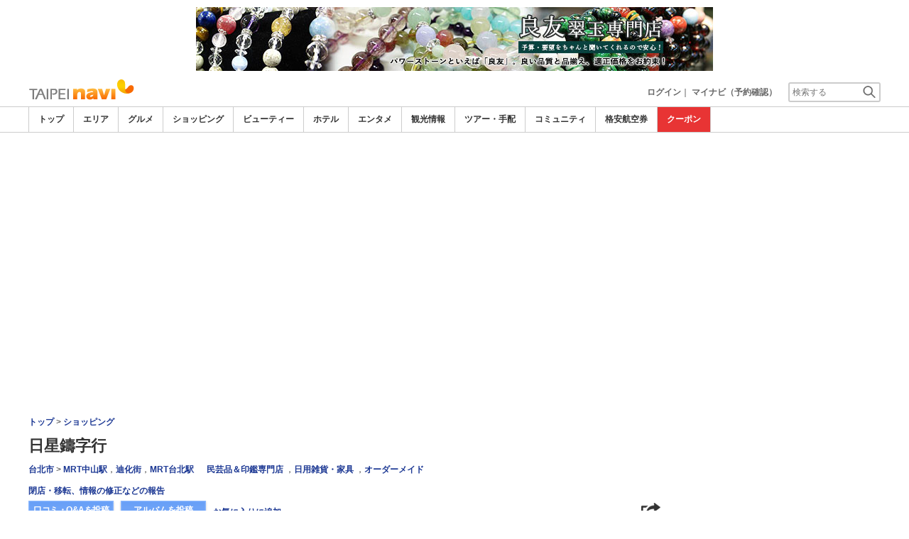

--- FILE ---
content_type: text/html; charset=utf-8
request_url: https://www.google.com/recaptcha/api2/aframe
body_size: 268
content:
<!DOCTYPE HTML><html><head><meta http-equiv="content-type" content="text/html; charset=UTF-8"></head><body><script nonce="Qjl2wxtP8H99eIiODQKq4Q">/** Anti-fraud and anti-abuse applications only. See google.com/recaptcha */ try{var clients={'sodar':'https://pagead2.googlesyndication.com/pagead/sodar?'};window.addEventListener("message",function(a){try{if(a.source===window.parent){var b=JSON.parse(a.data);var c=clients[b['id']];if(c){var d=document.createElement('img');d.src=c+b['params']+'&rc='+(localStorage.getItem("rc::a")?sessionStorage.getItem("rc::b"):"");window.document.body.appendChild(d);sessionStorage.setItem("rc::e",parseInt(sessionStorage.getItem("rc::e")||0)+1);localStorage.setItem("rc::h",'1769582514987');}}}catch(b){}});window.parent.postMessage("_grecaptcha_ready", "*");}catch(b){}</script></body></html>

--- FILE ---
content_type: text/javascript
request_url: https://www.taipeinavi.com/js/communi/new_comment.js
body_size: 4366
content:
function cmt_checkBrowser(string) {
	string = (typeof string == 'undefined' || string == '') ? navigator.userAgent : string;
	var os_arr = new Array('Windows','iPhone','iPod','iPad','Android','Mac');
	var browser_arr = new Array('MSIE','Firefox','Opera','Chrome','Safari');
	var values = {
		os: '',
		browser: ''
	};
	for(var i=0; i<os_arr.length; i++) {
		var os = os_arr[i];
		var pattern = new RegExp(os);
		if(string.match(pattern)) {
			values.os = os;
			break;
		}
	}

	for(var i=0; i<browser_arr.length; i++) {
		var browser = browser_arr[i];

		var pattern = new RegExp(browser);
		if(string.match(pattern)) {
			values.browser = browser;
			break;
		}
	}

	return values;
}

jQuery(function(){
	var $=jQuery;

	var BrowserArray = cmt_checkBrowser();
	var loading = "<img src='//imagel.sekainavi.com/images/test/loading_circle.gif' style='width:10px; height:10px;' alt='loading' title='loading'> "+g_member_string_processing+'...';

	mc_CommentWriteClick = function(element,action,type,navi,join_navi,board_id,board_type,category_id,goods_seq,mynavi_type,comment_id) {

		var comment_id = (typeof comment_id != 'undefined' && comment_id != '') ? comment_id : '';
		
		if(action == 'open') {

			var respon_yn = (typeof responsive_apply_yn != 'undefined' && responsive_apply_yn != '') ? responsive_apply_yn : 'N';
			if(typeof responsive_yn != 'undefined') respon_yn = responsive_yn;

			var param = {'type':type , 'id':board_id , 'open':action , 'navi':navi , 'join_navi':join_navi , 'board_type':board_type , 'category_id':category_id , 'goods_seq':goods_seq , 'mynavi_type':'' , 'comment_id':comment_id , 'responsive_apply_yn':respon_yn};
			//alert( JSON.stringify(param) );
			$.post('/common/ajax_page/Comment.php' , param)
				.done(function(data){
					if(data != '') {
						$('#mc_comment_write_' + board_id).html(data);
						$('#mc_comment_write_' + board_id).css('display' , '');

						var userid = $('#login_form_' + board_id + " [name='userid']");
						var contents = $('#login_form_' + board_id + " [name='contents']");
						if(userid.length > 0) {
							userid.focus();
						}else if(contents.length > 0) {
							contents.focus();
						}

						$('#mc_bal_btn_' + board_id).attr('class' , 'bal_btn2');
						$('#mc_uclist_r_cbtn_' + board_id).attr('class' , 'uclist_r_cbtn1_close');

						var func = "mc_CommentWriteClick(this,'close','comment','"+navi+"','"+join_navi+"','"+board_id+"','"+board_type+"','"+category_id+"','"+goods_seq+"','');";
						var innerhtml = '<a style="cursor: pointer; cursor: hand;box-sizing:content-box;" onclick="'+func+'">'+g_comment_string_close+'</a>';
						$('#mc_uclist_r_cbtn_' + board_id).html(innerhtml);

						if(type == 'comment' && comment_id != '') {
							var count_byte = mc_CountByte(contents.val());
							$('#login_form_' + board_id + " [name='contents_cnt']").val(count_byte);
						}
					}
				});

		}else if(action == 'close'){

			$('#mc_comment_write_' + board_id).css('display' , 'none');
			$('#mc_comment_write_' + board_id).html('');

			$('#mc_bal_btn_' + board_id).attr('class' , 'bal_btn');
			$('#mc_uclist_r_cbtn_' + board_id).attr('class' , 'uclist_r_cbtn1');

			var func = "mc_CommentWriteClick(this,'open','comment','"+navi+"','"+join_navi+"','"+board_id+"','"+board_type+"','"+category_id+"','"+goods_seq+"','');";
			var innerhtml = '<a style="cursor: pointer; cursor: hand;" onclick="'+func+'">'+g_comment_string_open+'</a>';
			$('#mc_uclist_r_cbtn_' + board_id).html(innerhtml);

		}else if(action == 'edit'){

			var param = {'mode':'edit' , 'navi':navi , 'join_navi':join_navi , 'id':board_id , 'comment_id':comment_id , 'board_type':board_type , 'mynavi_type':''};
			//alert( JSON.stringify(param) );
			$.post('/common/ajax_page/Comment.php' , param)
				.done(function(data){
					if(data != '') {
						$('#comment_view_' + comment_id).html(data);

						if($('#contents_comment' + comment_id).length > 0) $('#contents_comment' + comment_id).focus();
					}
				});

		}else if(action == 'delete'){

			if(confirm(g_comment_string_do_you_want_to_delete)==true) {
			
				var token = $('#uniq_token_' + board_id).val();

				var param = {'mode':'del' , 'type':'' , 'Navi':navi , 'JoinNavi':join_navi , 'BoardType':board_type , 'BoardId':board_id , 'CommentId':comment_id , 'token':token , 'mynavi_type':''};
				//alert( JSON.stringify(param) );
				$.post('/common/ajax_page/Communi_Comment.php' , param)
					.done(function(data){
						if(data != '') {
							$('#comment_' + board_id).html(data);
						}
					});
			
			}	// end f(action == 'open') {

		}

	};

	cmt_showCheckingIndicator = function(obj_id , msg , id) {
		var msg_obj = $('#' + obj_id + '_check_indicator_' + id);
		if(msg_obj.length > 0) {
			msg_obj.html(msg);
			if(msg != '') {
				msg_obj.css('display' , '');
			}else{
				msg_obj.css('display' , 'none');
			}
		}
	};

	cmt_SelectLoginRegister = function(s_mode , id) {

		$('#entry_notice2_' + id).css('display' , 'none');
		$('#entry_notice2_' + id).html('');

		if(s_mode == 'login') {
			$('#cmt_et_info_' + id).css('display' , 'none');
			
			cmt_showCheckingIndicator('userid' , '' , id);
			cmt_showCheckingIndicator('userpw' , '' , id);

			$('#userid' + id).css('background' , '#FFFFFF');
			$('#userpw' + id).css('background' , '#FFFFFF');
		}else if(s_mode == 'register') {
			$('#cmt_et_info_' + id).css('display' , '');
		}
		$('#userid' + id).focus();

	};

	cmt_check_object = function(obj_id , id) {

		var obj = $('#' + obj_id + id);

		if($('#login_form_' + id + " [name='s_mode']:checked").val() == 'login') {
			if(obj.val() == '') {
				obj.css('background' , '#FFDDEB');
				obj.focus();
			}else{
				obj.css('background' , '#FFFFFF');
			}
			return;
		}
		
		if(obj.val() == '') {
			cmt_showCheckingIndicator(obj_id , '' , id);
			obj.css('background' , '#FFDDEB');
			obj.focus();
			return;
		}else{
			obj.css('background' , '#FFFFFF');
		}

		cmt_showCheckingIndicator(obj_id , loading , id);
		
		var param = {'search':obj_id , 'val':obj.val()};
		$.post('/member/new_member_check.php' , param)
			.done(function(data){
				if(data != '') {
					//alert(data);
					var data_aray = data.split('[]' , 3);
					var return_val1 = data_aray[0];
					
					if(return_val1 == 1) {
						var msg = g_member_string_is_available;
					}else{
						var class_name = (BrowserArray.os == 'iPhone') ? 'noticet2' : 'noticet';
						var msg = "<span class='" + class_name + "' style='color:#FF3333'>" + g_member_string_is_unavailable + '</span>';

						if(obj_id == 'useremail') {
							msg += "<p class='" + class_name + "'>※" + g_member_string_duplicated_email + "<a href='https://my.sekainavi.com/search_id.php'>" + g_member_string_search_id_here + '</a></p>';
						}
					}
					setTimeout( function(){ cmt_showCheckingIndicator(obj_id , msg , id); } , 100);

					if(return_val1 == 1) {
						obj.css('background' , '#FFFFFF');
					}else{
						obj.css('background' , '#FFDDEB');
						obj.focus();
					}
				}
			});

	};

	cmt_login_check_send = function(form , id , action) {

		if(action == 'edit') {
			var obj = $('#contents_comment' + id);
		}else{
			var obj = $('#contents' + id);
		}		
		
		if(obj.val() == '') {
			obj.css('background' , '#FFDDEB');
			obj.focus();
			alert(g_member_string_input_a_contents);
			return;
		}else{
			obj.css('background' , '#FFFFFF');
		}

		var tmp_count = mc_CountByte(obj.val());

		if(tmp_count > 4000) {
			obj.css('background' , '#FFDDEB');
			obj.focus();
			alert(g_comment_string_over_the_maximum_string);
			return;
		}else{
			obj.css('background' , '#FFFFFF');
		}
		
		if(action == 'edit') {

			var navi = form.navi.value;
			var join_navi = form.JoinNavi.value;
			var board_type = form.board_type.value;
			var board_id = form.board_id.value;
			var comment_id = form.comment_id.value;
			var contents = form.contents.value;
			var token = $('#uniq_token_' + board_id).val();
			var mynavi_type = '';

			var param = {'mode':'modify' , 'type':'' , 'Navi':navi , 'JoinNavi':join_navi , 'BoardType':board_type , 'BoardId':board_id , 'CommentId':comment_id , 'contents':contents , 'token':token , 'mynavi_type':mynavi_type};
			//alert( JSON.stringify(param) );
			$.post('/common/ajax_page/Communi_Comment.php' , param)
				.done(function(data){
					if(data != '') {
						$('#comment_' + board_id).html(data);
					}
				});

		}else{

			var navi = form.Navi.value;
			var join_navi = form.JoinNavi.value;
			var board_id = form.BoardId.value;
			var board_type = form.BoardType.value;
			var category_id = form.CategoryId.value;
			var goods_seq = form.GoodsSeq.value;
			var token = $('#uniq_token_' + id).val();
			var mynavi_type = (form.mynavi_type)?form.mynavi_type.value:'';

			var param = {'mode':form.mode.value , 'CategoryId':category_id , 'GoodsSeq':goods_seq , 'contents':form.contents.value , 'CommentId':form.CommentId.value , 'Navi':navi , 'JoinNavi':join_navi , 'BoardType':board_type , 'BoardId':board_id , 'token':token , 'page':form.page.value , 'mynavi_type':mynavi_type};
			//alert( JSON.stringify(param) );
			$.post('/common/ajax_page/Communi_Comment.php' , param)
				.done(function(data){
					if(data != '') {
						$('#comment_' + id).html(data);
						form.contents.value = '';

						mc_CommentWriteClick(null,'close','comment',navi,join_navi,board_id,board_type,category_id,goods_seq,mynavi_type);
					}
				});

		}

	};

	cmt_entry_notice = function(msg , id) {
		msg = msg.replace(/\n$/, '');
		var innerHtml = '<p>' + g_member_string_make_a_confirmation + '</p>' + '・' + msg.replace(/\n/g, '<br />・')

		$('#entry_notice2_' + id).css('display' , '');
		$('#entry_notice2_' + id).html(innerHtml);
	};

	cmt_not_login_check_send = function(form , id) {

		$('#entry_notice2_' + id).css('display' , 'none');
		$('#entry_notice2_' + id).html('');

		var s_mode = $('#login_form_' + id + " [name='s_mode']:checked").val();

		var obj_array = ['userid' , 'userpw' , 'useremail' , 'contents'];
		var input_msg_array = [g_member_string_input_a_id , g_member_string_input_a_password , g_member_string_input_a_email , g_member_string_input_a_contents];

		for(var i=0; i<obj_array.length; i++) {
			var obj_id = obj_array[i];

			if(s_mode == 'login' && obj_id == 'useremail') continue;

			var obj = $('#' + obj_id + id);

			if(obj.length == 0) continue;

			if(obj.val() == '') {
				obj.css('background' , '#FFDDEB');
				cmt_entry_notice(input_msg_array[i] , id);
				alert(input_msg_array[i]);
				obj.focus();
				return;
			}else{
				obj.css('background' , '#FFFFFF');
			}

			if(s_mode == 'register' && obj_id == 'userpw') {
				if(obj.val().search(/^[\d|\w]+$/) == -1 || obj.val().length > 12 || obj.val().length < 6) {
					obj.css('background' , '#FFDDEB');
					cmt_entry_notice(g_member_string_incorrect_password , id);
					alert(g_member_string_incorrect_password);
					obj.focus();
					return;
				}
			}
		}	// end for

		var token = $('#uniq_token_' + id).val();
		form.token.value = token;

		$(form).attr('target', 'login_proc');
		$(form).attr('action', '/member/new_login_iframe.php');

		if(s_mode == 'login') {

			form.submit();

		}else if(s_mode == 'register') {

			var param = {'mode':'new' , 'userid':$('#userid' + id).val() , 'useremail':$('#useremail' + id).val()};
			//alert( JSON.stringify(param) );
			$.post('/member/new_member_check.php' , param)
				.done(function(data){
					if(data != '') {
						//alert(data);
						var data_aray = data.split('[]' , 3);
						var return_id = data_aray[0];
						var return_email = data_aray[1];
						//alert(return_id + '-' + return_email);

						var val = true;
						var error_fld = '';
						var error_msg = '';
						if(return_id != 1) {
							val = false;
							error_fld = 'userid';
							error_msg += g_member_string_id_can_not_be_used + '\n';
						}
						if(return_email != 1) {
							val = false;
							if(error_fld == '') error_fld = 'useremail';
							error_msg += g_member_string_email_unavailble + '\n';
						}
						if(val == false) {
							cmt_entry_notice(error_msg , id);
							alert(error_msg);
							$('#' + error_fld + id).focus();
							return;
						}else{
							cmt_GoSimpleAgreement(form);
						}
					}
				});

		}	// end if(s_mode == 'login') {

	};

	cmt_set_div_lp_ajax = function(ajax_url) {

		$('#wrap_r').css('display' , 'none');

		$.ajax({
			type: 'post',  
			url: ajax_url,  
			data: { win_size: 'xs' }
		}).done(function(msg) {
			$('#div_lp_ajax').html(msg);
		});

	};

	mc_close_div_lp_ajax = function(win_size , list_anchor) {

		if(win_size == 'xs') {
			$('#div_lp_ajax').html('');
			$('#wrap_r').css('display' , '');
		}else{
			valid.deactivate();
		}

		if(list_anchor != '') {
			$('body, html').animate({ scrollTop: $('#' + list_anchor).offset().top }, 100);
		}

	};

	mc_MagazineCheck = function(where) {

		if(where == 'all') {
			if($('#magazine_all').is(':checked') == true) {
				$("[name='magazine_area[]']").attr('checked' , false);
			}
		}else{
			var magazine_chk_obj = $("[name='magazine_area[]']:checked").get();
			if(magazine_chk_obj.length > 0) {
				$('#magazine_all').attr('checked' , false);
			}
		}

	};

	mc_sendAgreement = function(form_name) {

		var magazine = '';
		if($('#magazine_all').is(':checked') == true) {
			magazine = $('#magazine_all').val();
		}else{
			var magazine_chk_obj = $("[name='magazine_area[]']:checked").get();
			$.each(magazine_chk_obj , function() {
				if(magazine != '') magazine += '|';
				magazine += $(this).val();
			});
		}

		$('#' + form_name + ' #magazine').val(magazine);

		var sex_code = '';
		if($("[name='sex[]']").is(':checked') == true) sex_code = $("[name='sex[]']:checked").val();
		$('#' + form_name + ' #sex_code').val(sex_code);

		var birth_y = $('#birth_yy').val();
		$('#' + form_name + ' #birth_y').val(birth_y);

		var birth_m = $('#birth_mm').val();
		$('#' + form_name + ' #birth_m').val(birth_m);
		
		var birth_d = $('#birth_dd').val();
		$('#' + form_name + ' #birth_d').val(birth_d);

		$('#' + form_name).submit();

	};

	cmt_Light_Page = function(obj , width , height , overflowx , overflowy) {

		if(obj == null) return;

		LightPageSize(width , height);
		valid = new lightpage(obj);
		overflowx = (overflowx == '' || typeof overflowx == 'undefined') ? 'hidden' : 'scroll';
		overflowy = (overflowy == '' || typeof overflowy == 'undefined') ? 'hidden' : 'scroll';

		$('#lightpage').css('overflowX' , overflowx);
		$('#lightpage').css('overflowY' , overflowy);

		valid.activate();

	};

	cmt_GoSimpleAgreement = function(form) {

		var form_name = $(form).attr('id');
		var board_id = form.BoardId.value;

		var url = '/member/new_simple_agreement.php?form_name=' + form_name + '&userid=' + form.userid.value + '&useremail=' + encodeURIComponent(form.useremail.value);

        if(typeof responsive_yn != 'undefined' && !$('#footer').is(':visible')) {

			cmt_set_div_lp_ajax(url);

		}else{

			$('#cmt_lightpage_link' + board_id).attr('href', url);
			
			cmt_Light_Page($('#cmt_lightpage_link' + board_id) , 630 , 630);

		}

	};

	mc_CountByte = function(str) {
		var tmp_count = 0;
		var tmp_str = new String(str);
	 
		for (k=0;k<tmp_str.length;k++){
			var tmp_onechar = tmp_str.charAt(k);
			if(escape(tmp_onechar).length > 4) {
				tmp_count += 2;
			}else if(tmp_onechar!='\\r') {
				tmp_count++;
			}
		}

		return tmp_count;
	};

	mc_checkByte = function(element , fsize , action , cnt_input , notice_id) {

		var tmp_count = mc_CountByte(element.value);

		if(cnt_input == null) {
			var contents_cnt = element.form.contents_cnt;
		}else{
			var contents_cnt = document.getElementsByName(cnt_input)[0];
		}
		contents_cnt.value = tmp_count;

		if(tmp_count > fsize) {
			if(notice_id != '' && $('#' + notice_id).length > 0) {
				var msg = g_comment_string_over_the_maximum_string;
				$('#' + notice_id).html(msg);
				$('#' + notice_id).css('display' , '');
			}
			element.style.background = '#FFDDEB';
			element.focus();	
			return false;
		}else{
			if(notice_id != '' && $('#' + notice_id).length > 0) {
				$('#' + notice_id).html('');
				$('#' + notice_id).css('display' , 'none');
			}
			element.style.background = '#FFFFFF';
		}

	};

});